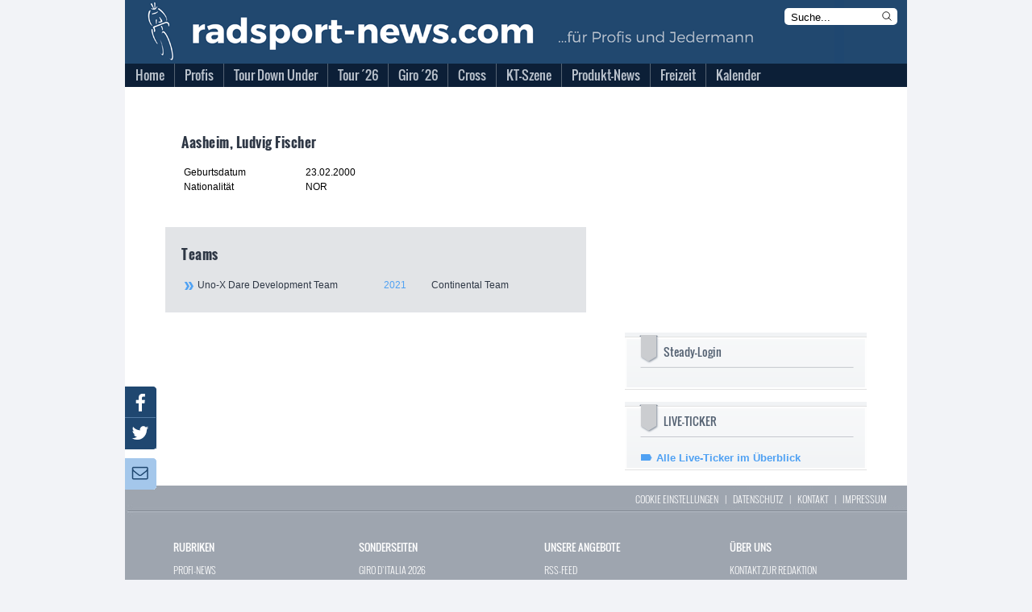

--- FILE ---
content_type: text/html; charset=utf-8
request_url: https://www.radsport-news.com/sport/sportfahrerdetails_16735.htm
body_size: 12636
content:
<!DOCTYPE html>
<html lang="de-DE">
<head>
<meta http-equiv="Content-Type" content="text/html; charset=utf-8" />
<title>Aasheim, Ludvig Fischer | Rennfahrer  | radsport-news.com</title><link rel="stylesheet" type="text/css" href="/styles/styles_v3.css?ts=1769041707" />
<link rel="stylesheet" type="text/css" href="/styles/jquery-ui.min.css?ts=1769041707" />
<link rel="stylesheet" type="text/css" href="/styles/jquery-ui.structure.min.css?ts=1769041707" />
<link rel="stylesheet" type="text/css" href="/styles/jquery-ui.theme.min.css?ts=1769041707" />
<link rel="stylesheet" type="text/css" href="/styles/lightbox.css?ts=1769041707" />
<meta NAME="Description" CONTENT="Die Tour de France 2026 mit aktuellen Nachrichten und Live-Ticker | Tagesaktuelle Nachrichten aus dem Profi- und Amateur-Radsport | Giro d'Italia &amp; Vuelta Espana mit umfangreicher Berichterstattung">
<meta name="viewport" content="width=device-width, initial-scale=1">
<meta NAME="Robots" CONTENT="INDEX,FOLLOW">

<script type="text/javascript">
var stroer_mode = "profis";
</script>
<link href="/favicon_RSN.ico" rel="shortcut icon" />
<SCRIPT type="text/javascript" SRC="/scripts/scripts.js?ts=1769041707"></SCRIPT>    <script type="text/javascript">
        var check_infonline = window.setInterval(function(){
            if (typeof __tcfapi === 'function') {
                window.clearInterval(check_infonline);
                __tcfapi('addEventListener', 2, function (tcData, success) {
                    if (tcData.eventStatus === 'tcloaded' || tcData.eventStatus === 'useractioncomplete') {
                        var script = document.createElement("script");
                        script.src = '//data-0331877d53.radsport-news.com/iomm/latest/bootstrap/loader.js';
                        document.head.appendChild(script);
                        console.log('iamm.js registered')
                    }
                });
            } else {
            }
        }, 50);
    </script><script src='/scripts/jquery-2.2.4.min.js'></script>
<script src='/scripts/lightbox.js'></script>
<script src='/scripts/jquery.mmenu.min.js'></script>
<script type="text/javascript" src="/scripts/jquery-ui.min.js"></script>
<script type="text/javascript">
  var wblr = true;
  var is_mobile = 0;
  var is_ad = 0;
</script>
<link href="/styles/jquery.mmenu.css" type="text/css" rel="stylesheet" />
<script type="text/javascript" src="//steadyhq.com/widget_loader/bbf71830-23ae-42ef-a30b-c4c857b96daa"></script>
<!-- /var/www/radsport-news.com//banner/quartermedia/praeludium.inc.php -->
<script>window.gdprAppliesGlobally=true;if(!("cmp_id" in window)||window.cmp_id<1){window.cmp_id=0}if(!("cmp_cdid" in window)){window.cmp_cdid="f516d59dca1e"}if(!("cmp_params" in window)){window.cmp_params=""}if(!("cmp_host" in window)){window.cmp_host="a.delivery.consentmanager.net"}if(!("cmp_cdn" in window)){window.cmp_cdn="cdn.consentmanager.net"}if(!("cmp_proto" in window)){window.cmp_proto="https:"}if(!("cmp_codesrc" in window)){window.cmp_codesrc="1"}window.cmp_getsupportedLangs=function(){var b=["DE","EN","FR","IT","NO","DA","FI","ES","PT","RO","BG","ET","EL","GA","HR","LV","LT","MT","NL","PL","SV","SK","SL","CS","HU","RU","SR","ZH","TR","UK","AR","BS"];if("cmp_customlanguages" in window){for(var a=0;a<window.cmp_customlanguages.length;a++){b.push(window.cmp_customlanguages[a].l.toUpperCase())}}return b};window.cmp_getRTLLangs=function(){var a=["AR"];if("cmp_customlanguages" in window){for(var b=0;b<window.cmp_customlanguages.length;b++){if("r" in window.cmp_customlanguages[b]&&window.cmp_customlanguages[b].r){a.push(window.cmp_customlanguages[b].l)}}}return a};window.cmp_getlang=function(j){if(typeof(j)!="boolean"){j=true}if(j&&typeof(cmp_getlang.usedlang)=="string"&&cmp_getlang.usedlang!==""){return cmp_getlang.usedlang}var g=window.cmp_getsupportedLangs();var c=[];var f=location.hash;var e=location.search;var a="languages" in navigator?navigator.languages:[];if(f.indexOf("cmplang=")!=-1){c.push(f.substr(f.indexOf("cmplang=")+8,2).toUpperCase())}else{if(e.indexOf("cmplang=")!=-1){c.push(e.substr(e.indexOf("cmplang=")+8,2).toUpperCase())}else{if("cmp_setlang" in window&&window.cmp_setlang!=""){c.push(window.cmp_setlang.toUpperCase())}else{if(a.length>0){for(var d=0;d<a.length;d++){c.push(a[d])}}}}}if("language" in navigator){c.push(navigator.language)}if("userLanguage" in navigator){c.push(navigator.userLanguage)}var h="";for(var d=0;d<c.length;d++){var b=c[d].toUpperCase();if(g.indexOf(b)!=-1){h=b;break}if(b.indexOf("-")!=-1){b=b.substr(0,2)}if(g.indexOf(b)!=-1){h=b;break}}if(h==""&&typeof(cmp_getlang.defaultlang)=="string"&&cmp_getlang.defaultlang!==""){return cmp_getlang.defaultlang}else{if(h==""){h="EN"}}h=h.toUpperCase();return h};(function(){var p=document;var r=p.getElementsByTagName;var t=window;var g="";var b="_en";if("cmp_getlang" in t){g=t.cmp_getlang().toLowerCase();if("cmp_customlanguages" in t){for(var k=0;k<t.cmp_customlanguages.length;k++){if(t.cmp_customlanguages[k].l.toUpperCase()==g.toUpperCase()){g="en";break}}}b="_"+g}function j(i,e){var w="";i+="=";var s=i.length;var d=location;if(d.hash.indexOf(i)!=-1){w=d.hash.substr(d.hash.indexOf(i)+s,9999)}else{if(d.search.indexOf(i)!=-1){w=d.search.substr(d.search.indexOf(i)+s,9999)}else{return e}}if(w.indexOf("&")!=-1){w=w.substr(0,w.indexOf("&"))}return w}var m=("cmp_proto" in t)?t.cmp_proto:"https:";if(m!="http:"&&m!="https:"){m="https:"}var n=("cmp_ref" in t)?t.cmp_ref:location.href;var v=p.createElement("script");v.setAttribute("data-cmp-ab","1");var f=j("cmpdesign","cmp_design" in t?t.cmp_design:"");var a=j("cmpregulationkey","cmp_regulationkey" in t?t.cmp_regulationkey:"");var q=j("cmpatt","cmp_att" in t?t.cmp_att:"");v.src=m+"//"+t.cmp_host+"/delivery/cmp.php?"+("cmp_id" in t&&t.cmp_id>0?"id="+t.cmp_id:"")+("cmp_cdid" in t?"&cdid="+t.cmp_cdid:"")+"&h="+encodeURIComponent(n)+(f!=""?"&cmpdesign="+encodeURIComponent(f):"")+(a!=""?"&cmpregulationkey="+encodeURIComponent(a):"")+(q!=""?"&cmpatt="+encodeURIComponent(q):"")+("cmp_params" in t?"&"+t.cmp_params:"")+(p.cookie.length>0?"&__cmpfcc=1":"")+"&l="+g.toLowerCase()+"&o="+(new Date()).getTime();v.type="text/javascript";v.async=true;if(p.currentScript&&p.currentScript.parentElement){p.currentScript.parentElement.appendChild(v)}else{if(p.body){p.body.appendChild(v)}else{var o=r("body");if(o.length==0){o=r("div")}if(o.length==0){o=r("span")}if(o.length==0){o=r("ins")}if(o.length==0){o=r("script")}if(o.length==0){o=r("head")}if(o.length>0){o[0].appendChild(v)}}}var c="js";var h=".min";var u=j("cmpdebugcoverage","cmp_debugcoverage" in t?t.cmp_debugcoverage:"");if(u=="1"){c="instrumented";h=""}var v=p.createElement("script");v.src=m+"//"+t.cmp_cdn+"/delivery/"+c+"/cmp"+b+h+".js";v.type="text/javascript";v.setAttribute("data-cmp-ab","1");v.async=true;if(p.currentScript&&p.currentScript.parentElement){p.currentScript.parentElement.appendChild(v)}else{if(p.body){p.body.appendChild(v)}else{var o=r("body");if(o.length==0){o=r("div")}if(o.length==0){o=r("span")}if(o.length==0){o=r("ins")}if(o.length==0){o=r("script")}if(o.length==0){o=r("head")}if(o.length>0){o[0].appendChild(v)}}}})();window.cmp_addFrame=function(b){if(!window.frames[b]){if(document.body){var a=document.createElement("iframe");a.style.cssText="display:none";if("cmp_cdn" in window&&"cmp_ultrablocking" in window&&window.cmp_ultrablocking>0){a.src="//"+window.cmp_cdn+"/delivery/empty.html"}a.name=b;document.body.appendChild(a)}else{window.setTimeout(window.cmp_addFrame,10,b)}}};window.cmp_rc=function(h){var b=document.cookie;var f="";var d=0;while(b!=""&&d<100){d++;while(b.substr(0,1)==" "){b=b.substr(1,b.length)}var g=b.substring(0,b.indexOf("="));if(b.indexOf(";")!=-1){var c=b.substring(b.indexOf("=")+1,b.indexOf(";"))}else{var c=b.substr(b.indexOf("=")+1,b.length)}if(h==g){f=c}var e=b.indexOf(";")+1;if(e==0){e=b.length}b=b.substring(e,b.length)}return(f)};window.cmp_stub=function(){var a=arguments;__cmp.a=__cmp.a||[];if(!a.length){return __cmp.a}else{if(a[0]==="ping"){if(a[1]===2){a[2]({gdprApplies:gdprAppliesGlobally,cmpLoaded:false,cmpStatus:"stub",displayStatus:"hidden",apiVersion:"2.0",cmpId:31},true)}else{a[2](false,true)}}else{if(a[0]==="getUSPData"){a[2]({version:1,uspString:window.cmp_rc("")},true)}else{if(a[0]==="getTCData"){__cmp.a.push([].slice.apply(a))}else{if(a[0]==="addEventListener"||a[0]==="removeEventListener"){__cmp.a.push([].slice.apply(a))}else{if(a.length==4&&a[3]===false){a[2]({},false)}else{__cmp.a.push([].slice.apply(a))}}}}}}};window.cmp_gpp_ping=function(){return{gppVersion:"1.0",cmpStatus:"stub",cmpDisplayStatus:"hidden",supportedAPIs:["tcfca","usnat","usca","usva","usco","usut","usct"],cmpId:31}};window.cmp_gppstub=function(){var a=arguments;__gpp.q=__gpp.q||[];if(!a.length){return __gpp.q}var g=a[0];var f=a.length>1?a[1]:null;var e=a.length>2?a[2]:null;if(g==="ping"){return window.cmp_gpp_ping()}else{if(g==="addEventListener"){__gpp.e=__gpp.e||[];if(!("lastId" in __gpp)){__gpp.lastId=0}__gpp.lastId++;var c=__gpp.lastId;__gpp.e.push({id:c,callback:f});return{eventName:"listenerRegistered",listenerId:c,data:true,pingData:window.cmp_gpp_ping()}}else{if(g==="removeEventListener"){var h=false;__gpp.e=__gpp.e||[];for(var d=0;d<__gpp.e.length;d++){if(__gpp.e[d].id==e){__gpp.e[d].splice(d,1);h=true;break}}return{eventName:"listenerRemoved",listenerId:e,data:h,pingData:window.cmp_gpp_ping()}}else{if(g==="getGPPData"){return{sectionId:3,gppVersion:1,sectionList:[],applicableSections:[0],gppString:"",pingData:window.cmp_gpp_ping()}}else{if(g==="hasSection"||g==="getSection"||g==="getField"){return null}else{__gpp.q.push([].slice.apply(a))}}}}}};window.cmp_msghandler=function(d){var a=typeof d.data==="string";try{var c=a?JSON.parse(d.data):d.data}catch(f){var c=null}if(typeof(c)==="object"&&c!==null&&"__cmpCall" in c){var b=c.__cmpCall;window.__cmp(b.command,b.parameter,function(h,g){var e={__cmpReturn:{returnValue:h,success:g,callId:b.callId}};d.source.postMessage(a?JSON.stringify(e):e,"*")})}if(typeof(c)==="object"&&c!==null&&"__uspapiCall" in c){var b=c.__uspapiCall;window.__uspapi(b.command,b.version,function(h,g){var e={__uspapiReturn:{returnValue:h,success:g,callId:b.callId}};d.source.postMessage(a?JSON.stringify(e):e,"*")})}if(typeof(c)==="object"&&c!==null&&"__tcfapiCall" in c){var b=c.__tcfapiCall;window.__tcfapi(b.command,b.version,function(h,g){var e={__tcfapiReturn:{returnValue:h,success:g,callId:b.callId}};d.source.postMessage(a?JSON.stringify(e):e,"*")},b.parameter)}if(typeof(c)==="object"&&c!==null&&"__gppCall" in c){var b=c.__gppCall;window.__gpp(b.command,function(h,g){var e={__gppReturn:{returnValue:h,success:g,callId:b.callId}};d.source.postMessage(a?JSON.stringify(e):e,"*")},"parameter" in b?b.parameter:null,"version" in b?b.version:1)}};window.cmp_setStub=function(a){if(!(a in window)||(typeof(window[a])!=="function"&&typeof(window[a])!=="object"&&(typeof(window[a])==="undefined"||window[a]!==null))){window[a]=window.cmp_stub;window[a].msgHandler=window.cmp_msghandler;window.addEventListener("message",window.cmp_msghandler,false)}};window.cmp_setGppStub=function(a){if(!(a in window)||(typeof(window[a])!=="function"&&typeof(window[a])!=="object"&&(typeof(window[a])==="undefined"||window[a]!==null))){window[a]=window.cmp_gppstub;window[a].msgHandler=window.cmp_msghandler;window.addEventListener("message",window.cmp_msghandler,false)}};window.cmp_addFrame("__cmpLocator");if(!("cmp_disableusp" in window)||!window.cmp_disableusp){window.cmp_addFrame("__uspapiLocator")}if(!("cmp_disabletcf" in window)||!window.cmp_disabletcf){window.cmp_addFrame("__tcfapiLocator")}if(!("cmp_disablegpp" in window)||!window.cmp_disablegpp){window.cmp_addFrame("__gppLocator")}window.cmp_setStub("__cmp");if(!("cmp_disabletcf" in window)||!window.cmp_disabletcf){window.cmp_setStub("__tcfapi")}if(!("cmp_disableusp" in window)||!window.cmp_disableusp){window.cmp_setStub("__uspapi")}if(!("cmp_disablegpp" in window)||!window.cmp_disablegpp){window.cmp_setGppStub("__gpp")};</script>
<script type="text/javascript">
    function hideCmpWall(eventName, cmpObject) {
        cmpObject.dontshow = 1;
    }
    __cmp('addEventListener', ['init', hideCmpWall, false], null);
    __cmp('addEventListener', ['settings', hideCmpWall, false], null);
</script>
<!-- Test 2 -->

  <!-- Content Pass -->
  <script type="text/javascript" charset="UTF-8">
      !function() {
          var cpBaseUrl = 'https://cp.radsport-news.com';
          var cpController = cpBaseUrl + '/now.js';
          var cpPropertyId = '88103ca6';

          !function(C,o,n,t,P,a,s){C['CPObject']=n;C[n]||(C[n]=function(){
              (C[n].q=C[n].q||[]).push(arguments)});C[n].l=+new Date;a=o.createElement(t);
              s=o.getElementsByTagName(t)[0];a.src=P;s.parentNode.insertBefore(a,s)}
          (window,document,'cp','script',cpController);

/*          cp('create', cpPropertyId, {
              baseUrl: cpBaseUrl
          }); */

          function getBearerToken() {
              var entries = (document.cookie || "").split("; ");
              var entry = entries.find(function (value) {
                  return value.startsWith("steady-token");
              });
              if (!entry) {
                  return undefined;
              }
              return entry.split("=")[1];
          }

          function getMySubscription(cb) {
              var bearerToken = getBearerToken();
              if (!bearerToken) {
                  cb(null, false);
                  return;
              }

              fetch("https://steadyhq.com/api/v1/subscriptions/me", {
                  headers: {
                      Authorization: "Bearer " + bearerToken,
                      Accept: "application/vnd.api+json",
                  },
                  referrerPolicy: "no-referrer",
              })
                  .then(function (response) {
                      if (!response || !response.ok || response.status !== 200) {
                          cb(null, false);
                          return;
                      }
                      response.json().then(function (body) {
                          cb(null, true, body && body.data);
                      });
                  })
                  .catch(function (err) {
                      cb(err);
                  });
          }

          function isValidSubscription(subscription) {
              return subscription && subscription.type === "subscription";
          }

          cp("create", "88103ca6", {
              baseUrl: "https://cp.radsport-news.com",
              setUserContext: function (cb) {
                  getMySubscription(function (err, isLoggedIn, subscription) {
                      if (err) {
                          cb(err);
                          return;
                      }

                      var ctx = {
                          hasAccount: isLoggedIn,
                          hasPaidAccess: isValidSubscription(subscription),
                      };
                      cb(null, ctx);
                  });
              },
          });

          cp('render');
          cp('authenticate', function (error, user) {
              if (error) {
                  return;
              }
              if (user.isLoggedIn() && user.hasValidSubscription()) {
              } else {
              }
          });
      }()
  </script>
  <!-- Ende Content Pass -->
<script type="steady-switch" data-when="subscription"><!--
<script type="text/javascript">
  if (document.getElementById('SteadyLogin')) {
    document.getElementById('SteadyLogin').style.display = 'none';
  }
  document.getElementById('PromotionAdBox').style.display = 'none';
</script>
--></script>
<script type="steady-switch" data-when="no-subscription"><!--
<script async type="text/javascript" src="/QMAX_radsport-news.com_ocmp.js"></script>
<script type="text/javascript">
  function showSteady() {
    document.getElementById('SteadyLogin').style.display = 'block';
    document.getElementById('SteadyMobLogin').style.display = 'block';
  }
  if (document.getElementById('SteadyLogin')) {
    setTimeout(showSteady, 500);
  }
  startBillboard();
  startRectangle();
  if(typeof startPubperform === "function"){
    startPubperform();
  }
  if(typeof startRectangle2 === "function"){
    startRectangle2();
  }
  if(typeof startSkyscraper === "function"){
    startSkyscraper();
  }
  if(typeof startMobInterstitial === "function"){
    startMobInterstitial();
  }
  if(typeof startMobMiddle === "function"){
    startMobMiddle();
  }
  if(typeof startMobTop === "function"){
    startMobTop();
  }
  if(typeof startTaboola === "function"){
    startTaboola();
  }
</script>
--></script>
<!-- Begin Nativendo plugin -->
<script type="text/plain" class="cmplazyload" data-cmp-vendor="371">
      (function() {
          var s   = document.createElement('script');
          s.type  = 'text/javascript';
          s.async = true;
          s.src   = '//d.nativendo.de/cds/delivery/init';
          var sc  = document.getElementsByTagName('script')[0];
          sc.parentNode.insertBefore(s, sc);
      })();
</script>
<!-- End Nativendo plugin -->
<!-- Begin Taboola plugin -->
<script type="text/plain" class="cmplazyload" data-cmp-vendor="371">
      window._taboola = window._taboola || [];
      _taboola.push({article:'auto'});
      !function (e, f, u, i) {
          if (!document.getElementById(i)){
              e.async = 1;
              e.src = u;
              e.id = i;
              f.parentNode.insertBefore(e, f);
          }
      }(document.createElement('script'),
          document.getElementsByTagName('script')[0],
          '//cdn.taboola.com/libtrc/sportaktivmediagmbh/loader.js',
          'tb_loader_script');
      if(window.performance && typeof window.performance.mark == 'function')
      {window.performance.mark('tbl_ic');}
</script>
<!-- End Taboola plugin -->
<!-- begin preload of IOM web manager -->
<link rel='preload' href='//data-0331877d53.radsport-news.com/iomm/latest/manager/base/es6/bundle.js' as='script' id='IOMmBundle'>
<link rel='preload' href='//data-0331877d53.radsport-news.com/iomm/latest/bootstrap/loader.js' as='script'>
<!-- end preload of IOM web manager -->
</head><body onLoad="" id="ProdSystem" ><!-- SZM VERSION="2.0" --> 
<script type="text/javascript">
    var check_szm = window.setInterval(function(){
                if (window.IOMm) {
            IOMm('configure', {st: 'radsport', dn: 'data-0331877d53.radsport-news.com', mh: 5});
            IOMm('pageview', {
                cp: 'DE_sport_sportfahrerdetails',
                co: ''
            });
//            IOMm('3p', 'qds');
            window.clearInterval(check_szm);
            console.log("IOMm started");
          } else {
            console.log("IOMm not exists");
          }
                }, 1000);
</script>
<!--/SZM --><script type="text/javascript">
var fixable = true;
var BrowserModus = document.compatMode;
var BrowserTyp = navigator.userAgent;
if (BrowserModus == "BackCompat" && BrowserTyp.indexOf("MSIE") != -1) fixable = false;
if (fixable == true){
  document.write('<style type="text/css"><!--#background-click-layer {display:block; position:fixed;}--></style>');
}
</script>
<div id="Layout">
<div id="LayoutBannerXXL"><!-- /var/www/radsport-news.com//banner/quartermedia/banner.inc.php -->
<!-- Test 2 --></div>
<div id="LayoutContent">
  <div id="LayoutBannerSky"><!-- /var/www/radsport-news.com//banner/quartermedia/sky.inc.php -->
<div id="AdsSky"></div>
<script type="text/javascript">
    function startSkyscraper() {
        document.getElementById("AdsSky").innerHTML = "<div style='font-size: 8pt' class='cp-ad-container'>Anzeige</div><div id='div-gpt-ad-364310162361713456-2' class='cp-ad-container'></div>";
}
</script>
<!-- Test 2 --></div>
  <div id="LayoutContentFrame">
    <div id="LayoutContentFrameHeader">
      <div id="LayoutContentFrameHeaderTitelRsn">
        <div id="LayoutContentFrameHeaderMobileMenu"></div>
        <div id="LayoutContentFrameHeaderKlickHeader" onclick="location.href='/'"></div>
        <form name="StichwortsucheHeaderForm" method="get" action="/suche.php">
          <div id="LayoutContentFrameHeaderSearchHeader">
            <input type="text" name="Stichwort" size="13" class="txt" value="Suche..." onfocus="if (document.StichwortsucheHeaderForm.Stichwort.value=='Suche...') { document.StichwortsucheHeaderForm.Stichwort.value = ''; }">
            <svg xmlns="http://www.w3.org/2000/svg" fill="none" viewBox="0 0 24 24" stroke-width="1.5" stroke="currentColor" class="mag" onclick="document.StichwortsucheHeaderForm.submit()">
              <path stroke-linecap="round" stroke-linejoin="round" d="M21 21l-5.197-5.197m0 0A7.5 7.5 0 105.196 5.196a7.5 7.5 0 0010.607 10.607z" />
            </svg>
          </div>
        </form>
      </div>
      <div id="LayoutContentFrameHeaderMenuBG"></div>
      <div id="menu">
            <ul>          <li class="first normal">
            <a href="//www.radsport-news.com/">
            <span>Home</span></a>        </li>          <li class="other normal">
            <a href="/sport/sport.htm">
            <span>Profis</span></a>    <ul class="sub1"> <li>
        <a href="//www.radsport-news.com/sport/sportthema_2810.htm" class="sub">
         Transfermarkt</a>        </li> <li>
        <a href="//www.radsport-news.com/sport/sportradrennen.htm" class="sub">
         Sonderseiten der Rennen</a>        </li> <li>
        <a href="//www.radsport-news.com/sport/sportrangliste_WR.htm" class="sub">
         Weltranglisten</a>        </li> <li>
        <a href="//www.radsport-news.com/sport/sportthema_1932.htm" class="sub">
         Frauen-News</a>        </li> <li>
        <a href="//www.radsport-news.com/kalender/kalender_UWI_1_2026.htm" class="sub">
         Rennkalender Frauen 2026</a>        </li> <li>
        <a href="//www.radsport-news.com/sport/sportthema_3523.htm" class="sub">
         Die Women´s WorldTeams 2026</a>        </li> <li>
        <a href="//www.radsport-news.com/sport/sportnews_143885.htm" class="sub">
         Trikots der Frauen-Teams 2026</a>        </li> <li>
        <a href="/sport/sport.htm" class="sub">
         Männer-News</a>        </li> <li>
        <a href="//www.radsport-news.com/kalender/kalender_UCI_1_2026.htm" class="sub">
         Rennkalender Männer 2026</a>        </li> <li>
        <a href="//www.radsport-news.com/sport/sportthema_3522.htm" class="sub">
         Die World-Teams 2026</a>        </li> <li>
        <a href="//www.radsport-news.com/sport/sportnews_143794.htm" class="sub">
         Trikots der Männer-Teams 2026</a>        </li> <li>
        <a href="//www.radsport-news.com/sport/sportarchiv.htm" class="sub">
         Archiv</a>        </li></ul>        </li>          <li class="other normal">
            <a href="//www.radsport-news.com/sport/sportradrennen_9_907.htm">
            <span>Tour Down Under</span></a>    <ul class="sub1"> <li>
        <a href="//www.radsport-news.com/sport/sportradrennen_9_907.htm" class="sub">
         Sonderseite mit Streckenprofilen</a>        </li> <li>
        <a href="//www.radsport-news.com/sport/sportthema_3511.htm" class="sub">
         News</a>        </li> <li>
        <a href="//www.radsport-news.com/sport/sportradrennenteams_9_907.htm#T13038" class="sub">
         Startliste</a>        </li> <li>
        <a href="//www.radsport-news.com/sport/sportnews_144112.htm" class="sub">
         Vorschau</a>        </li> <li>
        <a href="//www.radsport-news.com/sport/sportnews_144128.htm" class="sub">
         1. Etappe, Rennbericht + Ergebnis</a>        </li></ul>        </li>          <li class="other normal">
            <a href="//www.radsport-news.com/sport/tour_de_france_2026.htm">
            <span>Tour ´26</span></a>    <ul class="sub1"> <li>
        <a href="//www.radsport-news.com/sport/sportthema_3315.htm" class="sub">
         News</a>        </li> <li>
        <a href="//www.radsport-news.com/sport/tour_de_france_2026.htm" class="sub">
         Sonderseite mit Etappenplan</a>        </li> <li>
        <a href="//www.radsport-news.com/sport/sportnews_143474.htm" class="sub">
         Die Strecke</a>        </li></ul>        </li>          <li class="other normal">
            <a href="//www.radsport-news.com/sport/sportradrennen_5_909.htm">
            <span>Giro ´26</span></a>    <ul class="sub1"> <li>
        <a href="//www.radsport-news.com/sport/sportthema_3478.htm" class="sub">
         News</a>        </li> <li>
        <a href="//www.radsport-news.com/sport/sportradrennen_5_909.htm" class="sub">
         Sonderseite mit Etappenplan</a>        </li> <li>
        <a href="//www.radsport-news.com/sport/sportnews_143768.htm" class="sub">
         Die Strecke</a>        </li></ul>        </li>          <li class="other normal">
            <a href="//www.radsport-news.com/sport/sportthema_2033.htm">
            <span>Cross</span></a>    <ul class="sub1"> <li>
        <a href="//www.radsport-news.com/sport/sportnews_143440.htm" class="sub">
         Vorschau auf die Saison 2025/26</a>        </li> <li>
        <a href="//www.radsport-news.com/sport/sportthema_2033.htm" class="sub">
         News</a>        </li> <li>
        <a href="//www.radsport-news.com/sport/sportthema_2784.htm" class="sub">
         Weltcup</a>        </li> <li>
        <a href="//www.radsport-news.com/sport/sportthema_2785.htm" class="sub">
         Superprestige</a>        </li> <li>
        <a href="//www.radsport-news.com/sport/sportthema_2786.htm" class="sub">
         X2O Badkamers Trofee</a>        </li> <li>
        <a href="//www.radsport-news.com/sport/sportthema_3212.htm" class="sub">
         Exact Cross</a>        </li></ul>        </li>          <li class="other normal">
            <a href="//www.radsport-news.com/sport/sportthema_2988.htm">
            <span>KT-Szene</span></a>    <ul class="sub1"> <li>
        <a href="//www.radsport-news.com/sport/sportthema_2988.htm" class="sub">
         News</a>        </li> <li>
        <a href="//www.radsport-news.com/sport/sportthema_3395.htm" class="sub">
         Die deutschen KT-Teams 2025</a>        </li> <li>
        <a href="//www.radsport-news.com/sport/sportthema_3268.htm" class="sub">
         Bundesliga Deutschland</a>        </li> <li>
        <a href="//www.radsport-news.com/kalender/kalender_NAT_4_2025.htm" class="sub">
         Bundesliga-Kalender Männer 2025</a>        </li> <li>
        <a href="//www.radsport-news.com/kalender/kalender_NAF_4_2025.htm" class="sub">
         Bundesliga-Kalender Frauen 2025</a>        </li> <li>
        <a href="//www.radsport-news.com/sport/sportthema_2605.htm" class="sub">
         Radliga Österreich</a>        </li></ul>        </li>          <li class="other normal">
            <a href="//www.radsport-news.com/markt/marktthema_3012.htm">
            <span>Produkt-News</span></a>    <ul class="sub1"> <li>
        <a href="//www.radsport-news.com/markt/markt.htm" class="sub">
         News</a>        </li> <li>
        <a href="//www.radsport-news.com/markt/marktthema_3012.htm" class="sub">
         Antrieb</a>        </li> <li>
        <a href="//www.radsport-news.com/markt/marktthema_3037.htm" class="sub">
         Bremse</a>        </li> <li>
        <a href="//www.radsport-news.com/markt/marktthema_3018.htm" class="sub">
         Cockpit</a>        </li> <li>
        <a href="//www.radsport-news.com/markt/marktthema_3145.htm" class="sub">
         Fahrer</a>        </li> <li>
        <a href="//www.radsport-news.com/markt/marktthema_3033.htm" class="sub">
         Gimmix</a>        </li> <li>
        <a href="//www.radsport-news.com/markt/marktthema_3034.htm" class="sub">
         Gravelbike</a>        </li> <li>
        <a href="//www.radsport-news.com/markt/marktthema_3038.htm" class="sub">
         Laufrad</a>        </li> <li>
        <a href="//www.radsport-news.com/markt/marktthema_3042.htm" class="sub">
         Rahmen</a>        </li> <li>
        <a href="//www.radsport-news.com/markt/marktthema_3047.htm" class="sub">
         Roadbike</a>        </li> <li>
        <a href="//www.radsport-news.com/markt/marktthema_3048.htm" class="sub">
         Sitzzone</a>        </li> <li>
        <a href="//www.radsport-news.com/markt/marktthema_3051.htm" class="sub">
         Zubehör</a>        </li></ul>        </li>          <li class="other normal">
            <a href="//www.radsport-news.com/freizeit/freizeit.htm">
            <span>Freizeit</span></a>    <ul class="sub1"> <li>
        <a href="//www.radsport-news.com/freizeit/freizeit.htm" class="sub">
         News</a>        </li> <li>
        <a href="//www.radsport-news.com/freizeit/freizeitarchiv.htm" class="sub">
         Archiv</a>        </li></ul>        </li>          <li class="other normal">
            <a href="//www.radsport-news.com/kalender/kalender_UCI.htm">
            <span>Kalender</span></a>    <ul class="sub1"> <li>
        <a href="//www.radsport-news.com/kalender/kalender_UCP_12_2025.htm" class="sub">
         WorldTour</a>        </li> <li>
        <a href="//www.radsport-news.com/kalender/kalender_UWT.htm" class="sub">
         Women´s WorldTour</a>        </li> <li>
        <a href="//www.radsport-news.com/kalender/kalender_UCI.htm" class="sub">
         UCI-Rennen der Männer</a>        </li> <li>
        <a href="//www.radsport-news.com/kalender/kalender_UWI.htm" class="sub">
         UCI-Rennnen der Frauen</a>        </li> <li>
        <a href="//www.radsport-news.com/kalender/kalender_NAT_4_2025.htm" class="sub">
         Bundesliga Männer</a>        </li> <li>
        <a href="//www.radsport-news.com/kalender/kalender_NAF_4_2025.htm" class="sub">
         Bundesliga Frauen</a>        </li></ul>        </li></ul>      </div>
    </div>
    <div id="LayoutContentFrameBillboard">
	  <!-- /var/www/radsport-news.com//banner/quartermedia/billboard.inc.php -->
<div id="AdsBillboard"></div>
<script type="text/javascript">
  function startBillboard() {
    document.getElementById("AdsBillboard").innerHTML = "<div style='font-size: 8pt' class='cp-ad-container'>Anzeige</div><div id='div-gpt-ad-364310162361713456-1' class='cp-ad-container'></div>";
  }
</script>
<!-- Test 2 --> 
    </div>
    <div id="LayoutContentMobileTop">
	  <!-- /var/www/radsport-news.com//banner/quartermedia/mobile_top.inc.php -->
<div id="AdsMobTop"></div>
<script type="text/javascript">
    function startMobTop() {
        document.getElementById("AdsMobTop").innerHTML = "<div style='font-size: 8pt' class='cp-ad-container'>Anzeige</div><div id='div-gpt-ad-364310162361713456-4' class='cp-ad-container'></div>";
    }
</script>
<!-- Test 2 -->      <div style="margin-top: 10px">
        <a class="steady-login-button" data-size="medium" data-language="de" style="display: none;"></a>
        <p><a href="/checkout.htm" id="SteadyMobLogin" style="display: none;">Oder: Paket bei Steady buchen</a></p>
      </div>
    </div>
    <div id="LayoutContentFrameContent">
          <div id="LayoutContentFrameContentMain">      <div class="LayoutTeamsDetailsInfo">
      <h1>Aasheim, Ludvig Fischer</h1>
      <table>          <tr>
          <td class="desc">Geburtsdatum</td>
          <td class="text">23.02.2000</td>
          </tr>          <tr>
          <td class="desc">Nationalität</td>
          <td class="text">NOR</td>
          </tr>      </table>
      </div>        <div class="LayoutTeamsDetailsRidersDetailsTeams">
        <h1>Teams</h1>          <a href="sportteams_4019_2021.htm">Uno-X Dare Development Team          <span class="date">2021</span>
          <span class="race">Continental Team</span></a>        </div></div>      <div id="LayoutContentFrameContentNavi">
         <div class="LayoutPromotionAdsNew" id="PromotionAdBox" style="display: block;">
  <!-- /var/www/radsport-news.com//banner/quartermedia/rectangle.inc.php -->
<div id="AdsRectangle"></div>
<script type="text/javascript">
    function startRectangle() {
        document.getElementById("AdsRectangle").innerHTML = "<div style='font-size: 8pt' class='cp-ad-container'>Anzeige</div><div id='div-gpt-ad-364310162361713456-3' class='cp-ad-container'></div>";
    }
</script>
<!-- Test 2 -->  <!--<iframe src="/banner/promotionad_iframe.php?position=rest" style="width: 300px; height: 250px; border: 0px"></iframe>-->
</div>
<div class="LayoutPromotionAds" id="WblrBox" style="display: none">
  <div>
      <h1>Helfen Sie uns!</h1>
      <p>Das Angebot von radsport-news.com wird mit Werbung finanziert. Wenn Sie einen Adblocker verwenden, entgehen uns die Einnahmen, die wir ben&ouml;tigen, um das Angebot in diesem Umfang anzubieten.</p>
      <h4>Bitte deaktivieren Sie Ihren Adblocker!</h4>
  </div>
</div>
<div class="LayoutNaviBox" id="DsblBox" style="display: none">
  <div class="LayoutNaviBoxTitel">radsport-news.com werbefrei</div>
  <div class="LayoutNaviBoxContent">
    <h1>Hallo Max Mustermann</h1>
    <p>Sie unter&uuml;tzen uns mit einer kostenpflichtigen Mitgliedschaft. radsport-news.com wird Ihnen bis zum 1.1.2018 werbefrei angezeigt.</p>
  </div>
</div>  <div class="LayoutNaviBox">
    <div class="LayoutNaviBoxTitel" style="text-align: center">Steady-Login</div>
    <div class="LayoutNaviBoxContent" style="text-align: center">
      <a class="steady-login-button" data-size="medium" data-language="de" style="display: none;"></a>
      <p><a href="/checkout.htm" id="SteadyLogin" style="display: none;">Oder: Paket bei Steady buchen</a></p>
    </div>
  </div>
  <div class="LayoutNaviBox">
  <div class="LayoutNaviBoxTitel">LIVE-TICKER</div>
  <div class="LayoutNaviBoxContent">
    <ul>    </ul>
    <p class="bottomlink"><a href="/live/live.htm" class="highlight">Alle Live-Ticker im &Uuml;berblick</a></p>
  </div>
  </div>      </div>    </div>
    <div style="clear:both;"></div>
    <div id="LayoutContentFramePubperform"><!-- /var/www/radsport-news.com//banner/quartermedia/pubperform.inc.php -->
<div id="AdsPubperform"></div>
<script type="text/javascript">
    function startPubperform() {
        document.getElementById("AdsPubperform").innerHTML = "<div style='font-size: 8pt' class='cp-ad-container'>Anzeige</div><div id='div-gpt-ad-364310162361713456-6' class='cp-ad-container'></div>";
    }
</script>
<!-- Test 2 --></div>
  </div>
  <div id="Social">
    <div class="facebook"><div class="link"><a href="https://www.facebook.com/pages/Radsport-newscom/129235370452927" target="_blank">Facebook</a></div></div>
    <div class="twitter"><div class="link"><a href="https://twitter.com/RadsportNewscom" target="_blank">Twitter</a></div></div>
    <div class="newsletter">
      <p>Newsletter:</p>
      <form action="/newsletter.php" method="post" name="nl13add1625cf01c199f8af8ed22765459">
        <input name="nl13abdea17307bb64e44b345c93e62f5c" class="nlinput" onFocus="if (nl13abdea17307bb64e44b345c93e62f5c.value=='Ihre E-Mail-Adresse') { nl13abdea17307bb64e44b345c93e62f5c.value = ''; }" type="text" size="16" value="Ihre E-Mail-Adresse">
        <input name="Submit" class="nlbutton" type="button" value="&gt;" onclick="if (confirm('Mit dem Absenden (Klick auf OK) akzeptieren Sie unsere Datenschutzbedingungen. Diese können Sie über den Link am Ende dieser Website einsehen.')) { document.nl13add1625cf01c199f8af8ed22765459.submit(); }">
        <input name="acb3924ad72ae3fb1ec076de3b6fbe3529" type="hidden" value="anmelden">
      </form>
    </div>
  </div>
</div>
<div id="LayoutFooter">
  <div id="LayoutFooterContent">
    <div id="LayoutFooterContentTop">
      <div id="LayoutFooterContentTopImprint">
        <a href="?cmpscreencustom">COOKIE EINSTELLUNGEN</a> &nbsp;&nbsp;&nbsp;|&nbsp;&nbsp;&nbsp; <a href="/datenschutz.htm">DATENSCHUTZ</a> &nbsp;&nbsp;&nbsp;|&nbsp;&nbsp;&nbsp; <a href="/kontakt.htm">KONTAKT</a> &nbsp;&nbsp;&nbsp;|&nbsp;&nbsp;&nbsp; <a href="//www.radsport-news.com/kontakt.htm">IMPRESSUM</a>
      </div>
    </div>
    <div id="LayoutFooterContentBottom">
      <div class="box">
        <h4>RUBRIKEN</h4>
        <p>
          <a href="/sport/sport.htm">PROFI-NEWS</a><br>
          <a href="/freizeit/freizeit.htm">JEDERMANN-NEWS</a><br>
          <a href="/live/live.htm">LIVE</a><br>
          <a href="/markt/markt.htm">MARKT</a><br>          <a href="/kalender/kalender_UCI.htm">KALENDER</a><br>          <a href="/vereine/vereine.htm">VEREINE</a><br>
        </p>
      </div>
      <div class="box">        <h4>SONDERSEITEN</h4>
        <p>
          <a href="/sport/giro_italia_2026.htm">GIRO D`ITALIA 2026</a><br>
          <a href="/sport/tour_de_france_2026.htm">TOUR DE FRANCE 2026</a><br>
          <a href="/sport/vuelta_a_espana_2026.htm">VUELTA A ESPAÑA 2026</a><br>
          <a href="/sport/sportresults.htm">RENNERGEBNISSE</a><br>
          <a href="/sport/sportteams.htm">PROFI-TEAMS</a><br>
          <a href="/sport/sportfahrer.htm">PROFI-FAHRER</a>
        </p>
      </div>
<!--      <div class="box">
        <h4>FORUM</h4>
        <p>
          <a href="/forum/forum.php?FID=8&Seite=UEBERSICHT">AMATEURE &amp; JEDERMANN</a><br>
          <a href="/forum/forum.php?FID=2&Seite=UEBERSICHT">TECHNIK</a><br>
          <a href="/forum/forum.php?FID=3&Seite=UEBERSICHT">TRAINING &amp; GESUNDHEIT</a><br>
          <a href="/forum/forum.php?FID=14&Seite=UEBERSICHT">PROFI-RADSPORT</a><br>
          <a href="/forum/forum.php?FID=13&Seite=UEBERSICHT">BAHNRADSPORT</a><br>
          <a href="/forum/forum.php?FID=15&Seite=UEBERSICHT">TRIATHLON</a>
        </p>
      </div>-->
      <div class="box">
        <h4>UNSERE ANGEBOTE</h4>
        <p>
          <a href="/rss.xml">RSS-FEED</a><br>
          <a href="">RADSPORT-NEWS.COM</a><br>
<!--          <a href="http://www.mtb-aktiv.de" target="_blank">MTB-AKTIV.DE</a><br>-->
        </p>
      </div>
      <div class="box">
        <h4>&Uuml;BER UNS</h4>
        <p>
          <a href="/kontakt.htm">KONTAKT ZUR REDAKTION</a><br>
          <a href="/mediadaten.htm">WERBUNG &amp; MEDIADATEN</a><br>
          <a href="/produktinformationen.htm">PRODUKTINFORMATIONEN</a><br>
          <a href="/ethikrichtlinie.htm">ETHIKRICHTLINIE</a><br>
<!--          <a href="/newsletter.htm">RADSPORT-NEWSLETTER</a><br>-->
        </p>
      </div>
      <div id="space"></div>
    </div>
  </div>
</div>
<nav id="mobilemenu">
      <ul>      <li class="first normal">
      <form name="StichwortsucheMobileForm" method="get" action="/suche.php">
        <div id="mobilemenusearch">
          <div>
          <input type="text" name="Stichwort" size="13" class="txt" value="Suche..." onfocus="if (document.StichwortsucheMobileForm.Stichwort.value=='Suche...') { document.StichwortsucheMobileForm.Stichwort.value = ''; }">
          <svg xmlns="http://www.w3.org/2000/svg" fill="none" viewBox="0 0 24 24" stroke-width="1.5" stroke="currentColor" class="mag" onclick="document.StichwortsucheMobileForm.submit()">
            <path stroke-linecap="round" stroke-linejoin="round" d="M21 21l-5.197-5.197m0 0A7.5 7.5 0 105.196 5.196a7.5 7.5 0 0010.607 10.607z" />
          </svg>
        </div></div>
      </form>
      </li>          <li class="other normal">
            <a href="//www.radsport-news.com/">
            <span>Home</span></a>        </li>          <li class="other normal">
            <a href="/sport/sport.htm">
            <span>Profis</span></a>    <ul class="sub1"> <li>
        <a href="//www.radsport-news.com/sport/sportthema_2810.htm" class="sub">
         Transfermarkt</a>        </li> <li>
        <a href="//www.radsport-news.com/sport/sportradrennen.htm" class="sub">
         Sonderseiten der Rennen</a>        </li> <li>
        <a href="//www.radsport-news.com/sport/sportrangliste_WR.htm" class="sub">
         Weltranglisten</a>        </li> <li>
        <a href="//www.radsport-news.com/sport/sportthema_1932.htm" class="sub">
         Frauen-News</a>        </li> <li>
        <a href="//www.radsport-news.com/kalender/kalender_UWI_1_2026.htm" class="sub">
         Rennkalender Frauen 2026</a>        </li> <li>
        <a href="//www.radsport-news.com/sport/sportthema_3523.htm" class="sub">
         Die Women´s WorldTeams 2026</a>        </li> <li>
        <a href="//www.radsport-news.com/sport/sportnews_143885.htm" class="sub">
         Trikots der Frauen-Teams 2026</a>        </li> <li>
        <a href="/sport/sport.htm" class="sub">
         Männer-News</a>        </li> <li>
        <a href="//www.radsport-news.com/kalender/kalender_UCI_1_2026.htm" class="sub">
         Rennkalender Männer 2026</a>        </li> <li>
        <a href="//www.radsport-news.com/sport/sportthema_3522.htm" class="sub">
         Die World-Teams 2026</a>        </li> <li>
        <a href="//www.radsport-news.com/sport/sportnews_143794.htm" class="sub">
         Trikots der Männer-Teams 2026</a>        </li> <li>
        <a href="//www.radsport-news.com/sport/sportarchiv.htm" class="sub">
         Archiv</a>        </li></ul>        </li>          <li class="other normal">
            <a href="//www.radsport-news.com/sport/sportradrennen_9_907.htm">
            <span>Tour Down Under</span></a>    <ul class="sub1"> <li>
        <a href="//www.radsport-news.com/sport/sportradrennen_9_907.htm" class="sub">
         Sonderseite mit Streckenprofilen</a>        </li> <li>
        <a href="//www.radsport-news.com/sport/sportthema_3511.htm" class="sub">
         News</a>        </li> <li>
        <a href="//www.radsport-news.com/sport/sportradrennenteams_9_907.htm#T13038" class="sub">
         Startliste</a>        </li> <li>
        <a href="//www.radsport-news.com/sport/sportnews_144112.htm" class="sub">
         Vorschau</a>        </li> <li>
        <a href="//www.radsport-news.com/sport/sportnews_144128.htm" class="sub">
         1. Etappe, Rennbericht + Ergebnis</a>        </li></ul>        </li>          <li class="other normal">
            <a href="//www.radsport-news.com/sport/tour_de_france_2026.htm">
            <span>Tour ´26</span></a>    <ul class="sub1"> <li>
        <a href="//www.radsport-news.com/sport/sportthema_3315.htm" class="sub">
         News</a>        </li> <li>
        <a href="//www.radsport-news.com/sport/tour_de_france_2026.htm" class="sub">
         Sonderseite mit Etappenplan</a>        </li> <li>
        <a href="//www.radsport-news.com/sport/sportnews_143474.htm" class="sub">
         Die Strecke</a>        </li></ul>        </li>          <li class="other normal">
            <a href="//www.radsport-news.com/sport/sportradrennen_5_909.htm">
            <span>Giro ´26</span></a>    <ul class="sub1"> <li>
        <a href="//www.radsport-news.com/sport/sportthema_3478.htm" class="sub">
         News</a>        </li> <li>
        <a href="//www.radsport-news.com/sport/sportradrennen_5_909.htm" class="sub">
         Sonderseite mit Etappenplan</a>        </li> <li>
        <a href="//www.radsport-news.com/sport/sportnews_143768.htm" class="sub">
         Die Strecke</a>        </li></ul>        </li>          <li class="other normal">
            <a href="//www.radsport-news.com/sport/sportthema_2033.htm">
            <span>Cross</span></a>    <ul class="sub1"> <li>
        <a href="//www.radsport-news.com/sport/sportnews_143440.htm" class="sub">
         Vorschau auf die Saison 2025/26</a>        </li> <li>
        <a href="//www.radsport-news.com/sport/sportthema_2033.htm" class="sub">
         News</a>        </li> <li>
        <a href="//www.radsport-news.com/sport/sportthema_2784.htm" class="sub">
         Weltcup</a>        </li> <li>
        <a href="//www.radsport-news.com/sport/sportthema_2785.htm" class="sub">
         Superprestige</a>        </li> <li>
        <a href="//www.radsport-news.com/sport/sportthema_2786.htm" class="sub">
         X2O Badkamers Trofee</a>        </li> <li>
        <a href="//www.radsport-news.com/sport/sportthema_3212.htm" class="sub">
         Exact Cross</a>        </li></ul>        </li>          <li class="other normal">
            <a href="//www.radsport-news.com/sport/sportthema_2988.htm">
            <span>KT-Szene</span></a>    <ul class="sub1"> <li>
        <a href="//www.radsport-news.com/sport/sportthema_2988.htm" class="sub">
         News</a>        </li> <li>
        <a href="//www.radsport-news.com/sport/sportthema_3395.htm" class="sub">
         Die deutschen KT-Teams 2025</a>        </li> <li>
        <a href="//www.radsport-news.com/sport/sportthema_3268.htm" class="sub">
         Bundesliga Deutschland</a>        </li> <li>
        <a href="//www.radsport-news.com/kalender/kalender_NAT_4_2025.htm" class="sub">
         Bundesliga-Kalender Männer 2025</a>        </li> <li>
        <a href="//www.radsport-news.com/kalender/kalender_NAF_4_2025.htm" class="sub">
         Bundesliga-Kalender Frauen 2025</a>        </li> <li>
        <a href="//www.radsport-news.com/sport/sportthema_2605.htm" class="sub">
         Radliga Österreich</a>        </li></ul>        </li>          <li class="other normal">
            <a href="//www.radsport-news.com/markt/marktthema_3012.htm">
            <span>Produkt-News</span></a>    <ul class="sub1"> <li>
        <a href="//www.radsport-news.com/markt/markt.htm" class="sub">
         News</a>        </li> <li>
        <a href="//www.radsport-news.com/markt/marktthema_3012.htm" class="sub">
         Antrieb</a>        </li> <li>
        <a href="//www.radsport-news.com/markt/marktthema_3037.htm" class="sub">
         Bremse</a>        </li> <li>
        <a href="//www.radsport-news.com/markt/marktthema_3018.htm" class="sub">
         Cockpit</a>        </li> <li>
        <a href="//www.radsport-news.com/markt/marktthema_3145.htm" class="sub">
         Fahrer</a>        </li> <li>
        <a href="//www.radsport-news.com/markt/marktthema_3033.htm" class="sub">
         Gimmix</a>        </li> <li>
        <a href="//www.radsport-news.com/markt/marktthema_3034.htm" class="sub">
         Gravelbike</a>        </li> <li>
        <a href="//www.radsport-news.com/markt/marktthema_3038.htm" class="sub">
         Laufrad</a>        </li> <li>
        <a href="//www.radsport-news.com/markt/marktthema_3042.htm" class="sub">
         Rahmen</a>        </li> <li>
        <a href="//www.radsport-news.com/markt/marktthema_3047.htm" class="sub">
         Roadbike</a>        </li> <li>
        <a href="//www.radsport-news.com/markt/marktthema_3048.htm" class="sub">
         Sitzzone</a>        </li> <li>
        <a href="//www.radsport-news.com/markt/marktthema_3051.htm" class="sub">
         Zubehör</a>        </li></ul>        </li>          <li class="other normal">
            <a href="//www.radsport-news.com/freizeit/freizeit.htm">
            <span>Freizeit</span></a>    <ul class="sub1"> <li>
        <a href="//www.radsport-news.com/freizeit/freizeit.htm" class="sub">
         News</a>        </li> <li>
        <a href="//www.radsport-news.com/freizeit/freizeitarchiv.htm" class="sub">
         Archiv</a>        </li></ul>        </li>          <li class="other normal">
            <a href="//www.radsport-news.com/kalender/kalender_UCI.htm">
            <span>Kalender</span></a>    <ul class="sub1"> <li>
        <a href="//www.radsport-news.com/kalender/kalender_UCP_12_2025.htm" class="sub">
         WorldTour</a>        </li> <li>
        <a href="//www.radsport-news.com/kalender/kalender_UWT.htm" class="sub">
         Women´s WorldTour</a>        </li> <li>
        <a href="//www.radsport-news.com/kalender/kalender_UCI.htm" class="sub">
         UCI-Rennen der Männer</a>        </li> <li>
        <a href="//www.radsport-news.com/kalender/kalender_UWI.htm" class="sub">
         UCI-Rennnen der Frauen</a>        </li> <li>
        <a href="//www.radsport-news.com/kalender/kalender_NAT_4_2025.htm" class="sub">
         Bundesliga Männer</a>        </li> <li>
        <a href="//www.radsport-news.com/kalender/kalender_NAF_4_2025.htm" class="sub">
         Bundesliga Frauen</a>        </li></ul>        </li></ul></nav>
<script type="text/javascript">
$(document).ready(function() {
  $('#mobilemenu').mmenu({  }, {
         // configuration
         offCanvas: {
            pageSelector: "#Layout"
         }
  });
  var api = $('#mobilemenu').data("mmenu");

  $('#LayoutContentFrameHeaderMobileMenu').click(function() {
    api.open();
  });
});
</script>
</div>
<!-- Blocker erkennen  Script von http://werbeblocker-erkennen.webconrad.com/ -->
<script src='/ad/adframe.js'></script>
<script type="text/javascript">
  <!--
  if(wblr) {
    document.getElementById("PromotionAdBox").style.display = 'none';
    document.getElementById("WblrBox").style.display = '';
    document.getElementById("space").innerHTML = '<img src="/counter/acnt.php?Type=1&tt=1769041707">';
  }
  document.getElementById("space").innerHTML = document.getElementById("space").innerHTML + '<img src="/counter/acnt.php?Type=0&tt=1769041707">';
  //-->
</script>
<!-- Blocker erkennen -->
<!-- Google Analytics -->
<script type="text/plain" class="cmplazyload" data-cmp-vendor="s26">
<script async src="https://www.googletagmanager.com/gtag/js?id=G-PN3RHVF7CB"></script>
<script>
    window.dataLayer = window.dataLayer || [];
    function gtag(){dataLayer.push(arguments);}
    gtag('js', new Date());
    gtag('config', 'G-PN3RHVF7CB');
</script>
</script>
<!-- Google Analytics -->
<!-- Google Analytics -->
<script type="text/plain" class="cmplazyload" data-cmp-vendor="s26">  (function(i,s,o,g,r,a,m){i['GoogleAnalyticsObject']=r;i[r]=i[r]||function(){
        (i[r].q=i[r].q||[]).push(arguments)},i[r].l=1*new Date();a=s.createElement(o),
      m=s.getElementsByTagName(o)[0];a.async=1;a.src=g;m.parentNode.insertBefore(a,m)
  })(window,document,'script','//www.google-analytics.com/analytics.js','ga');

  ga('create', 'UA-1230366-11', 'auto', {'allowLinker': true});
  ga('require', 'linker');
  ga('linker:autoLink', ['//www.radsport-news.com']);
  ga('set', 'anonymizeIp', true);
  if(wblr) {
    ga('set', 'dimension1', 'AdBlocker');
  } else {
    ga('set', 'dimension1', 'Werbung');
  }
  ga('send', 'pageview');

  if (is_ad == 1) {
      ga('send', 'event', 'Ads', 'List', 'Ad');
  } else if (is_ad == 2) {
      ga('send', 'event', 'Ads', 'Details', 'Ad');
  }
  var gaProperty = 'UA-1230366-11';
  var disableStr = 'ga-disable-' + gaProperty;
  if (document.cookie.indexOf(disableStr + '=true') > -1) {
      window[disableStr] = true;
  }
  function gaOptout() {
      document.cookie = disableStr + '=true; expires=Thu, 31 Dec 2099 23:59:59 UTC; path=/';
      window[disableStr] = true;
  }
</script>
<!-- EndGoogle Analytics -->
<!-- /var/www/radsport-news.com//banner/quartermedia/layer.inc.php -->
<!-- Test 2 --><!-- /var/www/radsport-news.com//banner/quartermedia/mobile_interstitial.inc.php -->
<div id="AdsMobInter"></div>
<script type="text/javascript">
    function startMobInterstitial() {
        document.getElementById("AdsMobInter").innerHTML = "<div id='div-gpt-ad-364310162361713456-5'></div>";
    }
</script>
<!-- Test 2 --><!-- /var/www/radsport-news.com//banner/quartermedia/load.inc.php -->
<!-- Test 2 --><script type="text/plain" class="cmplazyload" data-cmp-vendor="371">
    window._taboola = window._taboola || [];
    _taboola.push({flush: true});
</script>
</body>
</html><!-- Test -->
<!-- CACHE: NO www.radsportnews.comsportsportfahrerdetails.phpsportsportfahrerdetails_16735.htm.cache.php -->